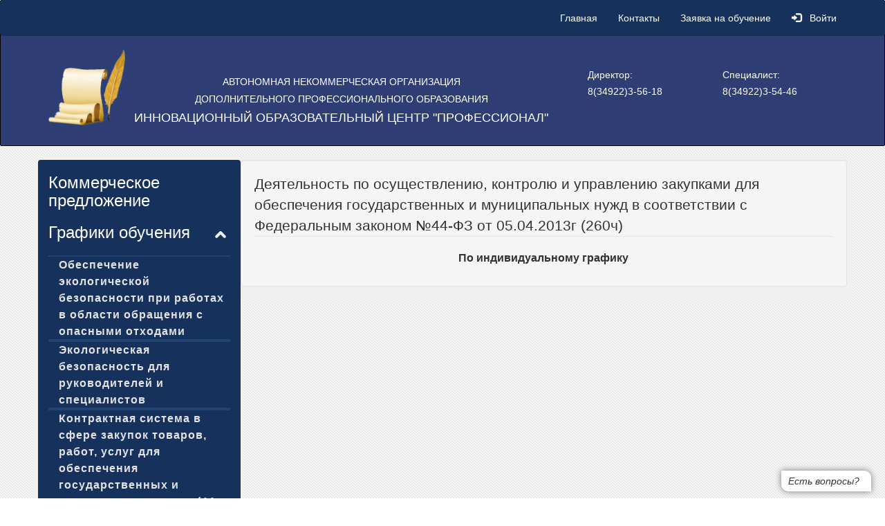

--- FILE ---
content_type: text/html; charset=UTF-8
request_url: http://professional-dpo.ru/program/schedule?program=1
body_size: 5048
content:
<!DOCTYPE html>
<html lang="ru-RU">
<head>
    <meta charset="UTF-8">
    <meta http-equiv="X-UA-Compatible" content="IE=edge">
    <meta name="viewport" content="width=device-width, initial-scale=1">
    <meta name="google-site-verification" content="MiZtN2ZjYBSqQqoYGAecz3MnystmUci-CE7ScubpSnE" />
    <meta name="yandex-verification" content="61ebe0c1f48acccd" />
    <meta name="keywords" content="учебный центр, профессионал, салехард"> 
    <link href="http://professional-dpo.ru/favicon.ico" rel="shortcut icon" />
    <link rel="icon" href="http://professional-dpo.ru/favicon.ico" type="image/x-icon">
  
    <link rel="shortcut icon" href="/favicon.png" type="image/png" />
    <link rel="icon" href="/favicon.png" type="image/png" />
    <meta name="csrf-param" content="_csrf-frontend">
    <meta name="csrf-token" content="NyjX8C4hChabuWl3uSHerODJ5iR18VM936lZNCq1smxSWIKge1tsePLVHSaMU7nHr5-1QDyGAEjm3Ah3T4P8Jw==">
    
    <title>Деятельность по осуществлению, контролю и управлению закупками для обеспечения государственных и муниципальных нужд в соответствии с Федеральным законом №44-ФЗ от 05.04.2013г (260ч)</title>
    <link href="/assets/8d667997/css/bootstrap.css" rel="stylesheet">
<link href="/css/site.css" rel="stylesheet">
<link href="/css/navbar_prof.css" rel="stylesheet">
<link href="/css/sidebarNew.css" rel="stylesheet">
<link href="/css/calendar.css" rel="stylesheet">
<link href="/css/navbar_prof_blue.css" rel="stylesheet">
<script src="/assets/21a39d36/jquery.js"></script>
<script src="/assets/d545caca/yii.js"></script>
<script src="/js/calendarSchedule.js"></script></head>
<body>

<div style= "background: #eee url(/files/images/background2.png)" class="wrap">
    <nav id="navbar_prof_blue" class="navbar navbar-default navbar-fixed-top"><div class="container"><div class="navbar-header"><button type="button" class="navbar-toggle" data-toggle="collapse" data-target="#navbar_prof_blue-collapse"><span class="sr-only">Toggle navigation</span>
<span class="icon-bar"></span>
<span class="icon-bar"></span>
<span class="icon-bar"></span></button></div><div id="navbar_prof_blue-collapse" class="collapse navbar-collapse"><ul id="w0" class="navbar-nav navbar-right nav"><li><a href="/">Главная</a></li>
<li><a href="/contact">Контакты</a></li>
<li><a href="/zayavka/index">Заявка на обучение</a></li>
<li><a href="/login"><span class="glyphicon glyphicon-log-in"></span> &nbsp Войти</a></li></ul></div></div></nav>    
    <div class="common container">
        <div class="container">
            <div class="row">
                <div class="col-md-1 text-center">  <a href="/"><img src="/files/images/profbrand-min.png" height="110"></a></div>
                <div class="col-md-7 text-center vcenter">
                    <h5>АВТОНОМНАЯ НЕКОММЕРЧЕСКАЯ ОРГАНИЗАЦИЯ</h5>
                    <h5>ДОПОЛНИТЕЛЬНОГО ПРОФЕССИОНАЛЬНОГО ОБРАЗОВАНИЯ</h5>
                    <h1 class = 'h4'>ИННОВАЦИОННЫЙ ОБРАЗОВАТЕЛЬНЫЙ ЦЕНТР "ПРОФЕССИОНАЛ"</h1>
                    
                </div>
                <div class="col-md-2  vcenter">
                      <p class="text-left">Директор: </p>
                       <p> 8(34922)3-56-18 </p>
                </div>
                 <div class="col-md-2  vcenter">
                    <p class="text-left">Специалист: </p>
                       <p> 8(34922)3-54-46 </p>

                </div>
            </div>
        </div>
    </div>
    
   <div id="p0" data-pjax-container="" data-pjax-push-state data-pjax-timeout="1000">   <form id="w1" action="/program/schedule?program=1" method="post">
<input type="hidden" name="_csrf-frontend" value="NyjX8C4hChabuWl3uSHerODJ5iR18VM936lZNCq1smxSWIKge1tsePLVHSaMU7nHr5-1QDyGAEjm3Ah3T4P8Jw==">
   <div class="consult-header" id="consult-header">
        <p><em>Есть вопросы?</em></p>
    </div>
    <div class="consult" id="consult">
        <span id="consult-close"class="glyphicon glyphicon-remove-circle"></span>
        
        <div class="consult-body" id="consult-body">
            <div>
                <p>Онлайн консультация</p>
            </div>
            <p>Здравствуйте! Задайте интересующий Вас вопрос и наш специалист свяжется с Вами в ближайшее время!</p>
          
                <p> <div class="form-group field-consult-text required">

<textarea id="consult-text" class="consult-textarea form-control" name="Consult[text]" rows="3" cols="5" placeholder="Ваше сообщение*" aria-required="true"></textarea>

</div></p>
                <p><div class="form-group field-consult-name">

<input type="text" id="consult-name" class="form-control" name="Consult[name]" placeholder="Ваше имя">

</div></p> 
                Как вы хотите получить ответ?
                <div>
                    <div class="form-group field-consult-connection required">

<input type="hidden" name="Consult[connection]" value=""><div id="consult-connection" aria-required="true"><label><input type="radio" name="Consult[connection]" value="email" checked> По email</label>
<label><input type="radio" name="Consult[connection]" value="number"> По телефону</label></div>

</div>                </div>
                <p><div class="form-group field-consult-email required">

<input type="text" id="consult-email" class="form-control" name="Consult[email]" placeholder="Ваш email*" aria-required="true">

</div></p> 
                <p><div class="form-group field-consult-number">

<input type="text" id="consult-number" class=" form-control" name="Consult[number]" placeholder="Ваш номер телефона">

</div></p> 
                <div id = 'err'>* - обязательны для заполнения</div>
                <div class="form-group pull-right">
                    <button type="submit" id="btn-consult" class="btn btn-success">Отправить</button>                </div>
 
        </div>
    </div>
    </form></div>    
    

    <div style = 'margin-top: -50px' class="container">
                        
    
    <div class="sidebar-section">
            <div class="row">
                <div class="col-md-3 sidebar-box accordion">
                    <ul>
                        <li>
                            <h3 class = "sidebar-h3"><a href="/offer">Коммерческое предложение</a></h3>
                        </li>
                        <li>
                            <input type="checkbox" checked>
                            <i></i>
                            <h3 class = "sidebar-h3">Графики обучения</h3>
                            <div class = 'msg'>
                                <ul class="list-links">
                                    <a href="/program/schedule?program=3"><li  >Обеспечение экологической безопасности при работах в области обращения с опасными отходами</li></a>
                                    <a href="/program/schedule?program=4"><li  >Экологическая безопасность для руководителей и специалистов</li></a>
                                    <a href="/program/schedule?program=5"><li  >Контрактная система в сфере закупок товаров, работ, услуг для обеспечения государственных и муниципальных нужд (44-ФЗ)</li></a>
                                    <a href="/program/schedule?program=6"><li  >Организация закупок товаров, работ, услуг отдельными видами юридических лиц (223-ФЗ)</li></a>
                                    <a href="/program/schedule?program=8"><li  >Противодействие коррупции</li></a>
                                    <a href="/program/schedule?program=9"><li  >Пожарно-технический минимум для различных категорий обучаемых</li></a>
                                    <a href="/program/schedule?program=10"><li  >Обучение по охране труда и проверка знаний требований охраны труда работников организаций</li></a>
                                    <a href="/program/schedule?program=11"><li  >Безопасные методы и приемы выполнения работ на высоте для работников 1 группы по безопасности работ</li></a>
                                    <a href="/program/schedule?program=12"><li  >Безопасные методы и приемы выполнения работ на высоте для работников 2 группы по безопасности работ</li></a>
                                    <a href="/program/schedule?program=13"><li  >Безопасные методы и приемы выполнения работ на высоте для работников 3 группы по безопасности работ</li></a>
                                    <a href="/program/schedule?program=14"><li  >Безопасные методы и приемы выполнения работ на высоте с применением инвентарных средств подмащивания, а также на площадках с защитными ограждениями высотой 1,1м и более</li></a>
                                    <a href="/program/schedule?program=15"><li  >Оказание первой помощи</li></a>
                                    <a href="/program/schedule?program=16"><li  >Инструктор по оказанию первой доврачебной помощи</li></a>
                                    <a href="/program/schedule?program=17"><li  >Обучение по гражданской обороне и защите населения от чрезвычайных ситуаций</li></a>
                                </ul>
                            </div>
                        </li>
                        <li>
                            <input type="checkbox">
                            <i></i>
                            <h3 class = "sidebar-h3">Сведения об образовательной организации</h3>
                            <div class = 'msg'>
                                <ul class="list-links">
                                    <a href="/sveden/common"> <li>Основные сведения</li></a>
                                    <a href="/sveden/struct"><li>Структура и органы управления образовательной организацией</li></a>
                                    <a href="/sveden/document"> <li>Документы</li></a>
                                    <a href="/sveden/education"><li>Образование</li></a>
                                    <a href="/sveden/edustandarts"><li>Доступная среда</li></a>
                                    <a href="/sveden/employees"><li>Руководство. Педагогический состав</li></a>
                                    <a href="/sveden/objects"><li>Материально-техническое обеспечение и оснащенность образовательного процесса</li></a>
                                    <a href="/sveden/paid"><li>Платные образовательные услуги</li></a>
                                    <a href="/sveden/economic"><li>Финансово-хозяйственная деятельность</li></a>
                                    <a href="/sveden/vacant"><li>Вакантные места для приема (перевода)</li></a>
                            
                                </ul>
                            </div>
                        </li>
                    </ul>
                </div>
                <div class="col-md-9 content-box">
                    <div class="page-content inset">
                        <div class="row">
                            <div class="col-md-12 well">
                                <legend>Деятельность по осуществлению, контролю и управлению закупками для обеспечения государственных и муниципальных нужд в соответствии с Федеральным законом №44-ФЗ от 05.04.2013г (260ч)</legend>
                                                                
                                <p class = 'font16 text-center'><strong>По индивидуальному графику</strong></p>
                                    
                                                           </div>

                        </div>
                    </div>
                </div>
                    
            </div>
           
    </div>
<script>
    //var program = $('#calendar').data('program');
   // alert(program);
</script>    </div>
</div>

<footer class="footer">
    <div class="container">
      <p class="pull-left">&copy; <em>АНО ДПО ИОЦ Профессионал г. Салехард</em></p>

    </div>
</footer>
    <script>
        $('#consult-close').click(function() {
				 $( "#consult" ).slideUp();

			});
        $('#consult-header').click(function() {
				 $( "#consult" ).slideDown();
			});       
    </script>
  
  
<script src="/assets/8d667997/js/bootstrap.js"></script>
<script src="/assets/d545caca/yii.validation.js"></script>
<script src="/assets/d545caca/yii.activeForm.js"></script>
<script src="/assets/2fbcfece/jquery.pjax.js"></script>
<script>jQuery(function ($) {
jQuery('#w1').yiiActiveForm([{"id":"consult-text","name":"text","container":".field-consult-text","input":"#consult-text","validate":function (attribute, value, messages, deferred, $form) {yii.validation.required(value, messages, {"message":"Необходимо заполнить «Сообщение»."});yii.validation.string(value, messages, {"message":"Значение «Сообщение» должно быть строкой.","skipOnEmpty":1});}},{"id":"consult-name","name":"name","container":".field-consult-name","input":"#consult-name","validate":function (attribute, value, messages, deferred, $form) {yii.validation.string(value, messages, {"message":"Значение «Имя» должно быть строкой.","max":100,"tooLong":"Значение «Имя» должно содержать максимум 100 символов.","skipOnEmpty":1});}},{"id":"consult-connection","name":"connection","container":".field-consult-connection","input":"#consult-connection","validate":function (attribute, value, messages, deferred, $form) {yii.validation.required(value, messages, {"message":"Необходимо заполнить «Средство связи»."});yii.validation.string(value, messages, {"message":"Значение «Средство связи» должно быть строкой.","max":10,"tooLong":"Значение «Средство связи» должно содержать максимум 10 символов.","skipOnEmpty":1});}},{"id":"consult-email","name":"email","container":".field-consult-email","input":"#consult-email","validate":function (attribute, value, messages, deferred, $form) {yii.validation.required(value, messages, {"message":"Необходимо заполнить «Email»."});yii.validation.string(value, messages, {"message":"Значение «Email» должно быть строкой.","max":100,"tooLong":"Значение «Email» должно содержать максимум 100 символов.","skipOnEmpty":1});}},{"id":"consult-number","name":"number","container":".field-consult-number","input":"#consult-number","validate":function (attribute, value, messages, deferred, $form) {yii.validation.string(value, messages, {"message":"Значение «Номер телефона» должно быть строкой.","max":20,"tooLong":"Значение «Номер телефона» должно содержать максимум 20 символов.","skipOnEmpty":1});}}], []);
jQuery(document).pjax("#p0 a", {"push":true,"replace":false,"timeout":1000,"scrollTo":false,"container":"#p0"});
jQuery(document).on("submit", "#p0 form[data-pjax]", function (event) {jQuery.pjax.submit(event, {"push":true,"replace":false,"timeout":1000,"scrollTo":false,"container":"#p0"});});

    
        
$( "input" ).focusout(function() {     
    if($(".form-group").hasClass("has-error")){
        $("#err").css("color","#a94442");
    }
    else{
        $("#err").css("color","#000");
    }
});
$("#btn-consult").click(function(){
    if($(".form-group").hasClass("has-error")){
        $("#err").css("color","#a94442");
    }
    else{
        $("#err").css("color","#000");
    }
});

 $("#w1").on("beforeSubmit", function(){
       var text = $("#consult-text").val();
       text = encodeURIComponent(text.replace(/\./g, "%2e"));
       var name = $("#consult-name").val();
       
       var connection = $("input[type = radio]:checked").val();
       
       var email =  $("#consult-email").val();
       email = encodeURIComponent(email.replace(/\./g, "%2e"));
       var number = $("#consult-number").val();
       var data = {
            text:text,
            name:name,
            connection:connection,
            email:email,
            number:number,
       }
       data = JSON.stringify(data);
        $.ajax({
            url: "/site/consult?data",
            type: "GET",
            data: data,
            contentType:"application/json; charset=utf-8",
            success: function(data,res){
                console.log(res);
                alert(data);
                $( "#consult" ).slideUp();
                $("#w1")[0].reset();
            },
            error: function(){
                alert("Ошибка");
                
            }
        });
        return false;
    });

});</script></body>
</html>


--- FILE ---
content_type: text/css
request_url: http://professional-dpo.ru/css/site.css
body_size: 1417
content:
html,
body {
    height: 100%;
}

.wrap {
    min-height: 100%;
    height: auto;
    margin: 0 auto -60px;
    padding: 0 0 60px;
}

.wrap > .container {
    padding: 70px 15px 20px;
}

.footer {
    height: 60px;
    background-color: #f5f5f5;
    border-top: 1px solid #ddd;
    padding-top: 20px;
}

.jumbotron {
    text-align: center;
    background-color: transparent;
}

.jumbotron .btn {
    font-size: 21px;
    padding: 14px 24px;
}

.not-set {
    color: #c55;
    font-style: italic;
}

/* add sorting icons to gridview sort links */
a.asc:after, a.desc:after {
    position: relative;
    top: 1px;
    display: inline-block;
    font-family: 'Glyphicons Halflings';
    font-style: normal;
    font-weight: normal;
    line-height: 1;
    padding-left: 5px;
}

a.asc:after {
    content: "\e151";
}

a.desc:after {
    content: "\e152";
}

.sort-numerical a.asc:after {
    content: "\e153";
}

.sort-numerical a.desc:after {
    content: "\e154";
}

.sort-ordinal a.asc:after {
    content: "\e155";
}

.sort-ordinal a.desc:after {
    content: "\e156";
}

.grid-view td {
    white-space: nowrap;
}

.grid-view .filters input,
.grid-view .filters select {
    min-width: 50px;
}

.hint-block {
    display: block;
    margin-top: 5px;
    color: #999;
}

.error-summary {
    color: #a94442;
    background: #fdf7f7;
    border-left: 3px solid #eed3d7;
    padding: 10px 20px;
    margin: 0 0 15px 0;
}

/* align the logout "link" (button in form) of the navbar */
.nav li > form > button.logout {
    padding: 15px;
    border: none;
}

@media(max-width:767px) {
    .nav li > form > button.logout {
        display:block;
        text-align: left;
        width: 100%;
        padding: 10px 15px;
    }
}

.nav > li > form > button.logout:focus,
.nav > li > form > button.logout:hover {
    text-decoration: none;
}

.nav > li > form > button.logout:focus {
    outline: none;
}



.content-box {
    background :#efefef;
    color : #323232;
}

.common{
    z-index: 1;
    padding-top: -10px;
    color: white;
    border-radius: 2px;
    border: 1px solid black;
    background-color: rgba(26,44,104,0.9);
    width: 100%;
}


.vcenter{
    margin-top: 30px;
    line-height: 1;
}


.site-contact ul{
    line-height: 1.5;
}

.schedule {
    line-height: 1;
}


.glyphicon-black {
    color: #1a2c68;
}

.consult{
    display: none;
    z-index: 1000;
    position: fixed;
    bottom: 10px;
    right: 20px;
    background-color: white;
    padding: 15px;
    width: 270px;
    height: 500px;
    box-shadow: 0 0 10px rgba(0,0,0,0.5);
    border-radius: 0 10px;
}
#consult-body{
    margin-top: -20px;
}
#consult-close{
    font-size: 20px;
    cursor: pointer;
    margin-left: -40px;
    
}

#consult-header{
    padding-left: 10px;
    padding-top: 5px;
    cursor: pointer;
    z-index: 1000;
    position: fixed;
    bottom: 10px;
    right: 20px;
    background-color: white;
    width: 130px;
    height: 30px;
    box-shadow: 0 0 10px rgba(0,0,0,0.5);
    border-radius: 0 10px;
}

.consult-textarea{
    resize: none;
}

hr{
   margin-top: 3px;
   margin-bottom: 3px;
   height: 2px;
}

.obj_ol{
   margin: 10px;
}

.obj_ol li{
   margin: 10px;
}
.font16{
    font-size: 16px;
}

.ident-first-w p{
    text-indent: 20px;
}

.toggle-msg {
  position: relative;
  overflow: hidden;
  max-height: 0px;
  opacity: 0;
}

.toggle-check{
  position: absolute;
  cursor: pointer;
  width: 100%;
  height: 20px;
  margin: 0;
  padding: 0;
  opacity: 0;
}


.well i:before, .well i:after {
  content: "";
  position: absolute;
  background-color: black;
  width: 4px;
  height: 12px;
  border-radius: 2px;
  
}

.well i:before {
  transform: translate(3px, 0) rotate(45deg);
}
.well i:after {
  transform: translate(-3px, 0) rotate(-45deg);
}

.well i {
  position: absolute;
  transform: translate(-8px,0);
  right:3%;
  margin-top: 0.6em;
}

.toggle-check:checked ~ div.toggle-msg {
  margin-top: 0;
  max-height: 3000px;
  opacity: 1;
  transition: max-height 1s ease-out;
}

.toggle-check:checked ~ i:before {
  transform: translate(3px, 0) rotate(135deg);
}
.toggle-check:checked ~  i:after {
  transform: translate(-3px, 0) rotate(-135deg);
}

.toggle-msg, .well i:before, .well i:after {
    transition: all 0.5s ease-in-out;
}

#posts .well p img:hover{
    cursor:pointer;
}

--- FILE ---
content_type: text/css
request_url: http://professional-dpo.ru/css/navbar_prof.css
body_size: 293
content:
#navbar_prof.navbar-default .navbar-brand {
    color: rgba(255, 255, 255, 1);
}
#navbar_prof.navbar-default {
    font-size: 16px;
    background-color: rgba(104, 87, 59, 1);
    border-bottom-width: 0px;
}
#navbar_prof.navbar-default .navbar-nav>li>a {
    color: rgba(255, 255, 255, 1);
    background-color: rgba(104, 87, 59, 1);
}
#navbar_prof.navbar-default .navbar-nav>li>a:hover,
#navbar_prof.navbar-default .navbar-nav>li>a:focus {
    color: rgba(255, 255, 255, 1);
    background-color: rgba(209, 186, 48, 1);
}
#navbar_prof.navbar-default .navbar-nav>.active>a,
#navbar_prof.navbar-default .navbar-nav>.active>a:hover,
#navbar_prof.navbar-default .navbar-nav>.active>a:focus {
    color: rgba(255, 255, 255, 1);
    background-color: rgba(66, 53, 30, 1);
}
#navbar_prof.navbar-default .navbar-toggle {
    border-color: #42351e;
}
#navbar_prof.navbar-default .navbar-toggle:hover,
#navbar_prof.navbar-default .navbar-toggle:focus {
    background-color: #42351e;
}
#navbar_prof.navbar-default .navbar-toggle .icon-bar {
    background-color: #42351e;
}
#navbar_prof.navbar-default .navbar-toggle:hover .icon-bar,
#navbar_prof.navbar-default .navbar-toggle:focus .icon-bar {
    background-color: #68573b;
}
 



--- FILE ---
content_type: text/css
request_url: http://professional-dpo.ru/css/sidebarNew.css
body_size: 929
content:
@charset "UTF-8";

::after,
::before {
  -webkit-box-sizing: border-box;
  -moz-box-sizing: border-box;
  box-sizing: border-box;
}


.sidebar-box ul {
    margin:0px;
    padding:0px;
    
}
.sidebar-box {
    background:#16315b;
    color:#fff; 
    border-radius: 4px;
    
}
.sidebar-box h3 {
    margin-bottom:20px;
}

.list-links {
    list-style:none; 
    font-size:16px; 
    font-weight:600;
    letter-spacing:1px;
}


.list-links li  { 
    padding: 5px;
    text-decoration:none; 
    border-top: 1.5px solid #204372;
    border-bottom: 1.5px solid #204372;
    line-height:25px; margin:0;
    padding-left:20px
}
.list-links a li {
    color: #e2e2e2; 
}

.list-links li a{
    margin: 0;
    color: #e2e2e2; 
}
.list-links li a:hover {
    text-decoration: underline; 
    color: #d6a111;
}


.list-links li:hover { 
    text-decoration: underline; 
    border-left: 5px solid #B48609;
    /*
    background: #030942; 
    color: #d6a111;*/
}
.list-links a:hover {
    text-decoration:none;
}
.list-links .active { 
    /*
    text-decoration: underline; 
    border-left: 5px solid #1A2C68;*/
    background: #030942; 
    color: #d6a111;
}

.msg {
  position: relative;
  overflow: hidden;
  max-height: 0px;
  opacity: 0;
  
}

.msg ul a li {
    line-height: 1.5;
    padding-left: 15px;
}


.accordion ul {
  list-style: none;
  perspective: 900;
  padding: 0;
  margin: 0;
}

.accordion ul li {
  position: relative;
  padding: 0;
  margin: 0;
}

.accordion ul li:nth-child(2) i {
  position: absolute;
  transform: translate(-8px,0);
  right:3%;
  margin-top: 0.7em;
}

.accordion ul li i {
  position: absolute;
  transform: translate(-8px,0);
  right:3%;
  margin-top: 2.5em;
}

@media (max-width: 968px) {
   .accordion ul li i {
        position: absolute;
        transform: translate(-8px,0);
        right:5%;
        margin-top: 0.7em;
    } 
    
    .accordion ul li:nth-child(2) i {
        position: absolute;
        transform: translate(-8px,0);
        right:5%;
        margin-top: 0.7em;
    } 
}

.accordion ul li  i:before, .accordion ul li  i:after {
  content: "";
  position: absolute;
  background-color: #eee;
  width: 4px;
  height: 12px;
  border-radius: 2px;
  
}
.accordion ul li  i:before {
  transform: translate(3px, 0) rotate(45deg);
}
.accordion ul li  i:after {
  transform: translate(-3px, 0) rotate(-45deg);
}

.sidebar-h3:hover{
    color: #d6a111;
}

.accordion ul li  input[type=checkbox] {
  position: absolute;
  cursor: pointer;
  width: 100%;
  height: 100%;
  margin: 0;
  padding: 0;
  opacity: 0;
}

.accordion ul li input[type=checkbox]:checked ~ div.msg {
  margin-top: 0;
  max-height: 3500px;
  opacity: 1;
  transition: max-height 1s ease-out;
}

.accordion ul li  input[type=checkbox]:checked ~ i:before {
  transform: translate(3px, 0) rotate(135deg);
}

.accordion ul li  input[type=checkbox]:checked ~  i:after {
  transform: translate(-3px, 0) rotate(-135deg);
}

div.msg, ul li  i:before, ul li  i:after {
    transition: all 0.5s ease-in-out;
}

.sidebar-h3 a{
    color:white;
    text-decoration: none;
}
.sidebar-h3 a:hover{
    color:#d6a111;
}




--- FILE ---
content_type: text/css
request_url: http://professional-dpo.ru/css/calendar.css
body_size: 703
content:

#calendar {
  width: 100%;
  font: monospace;
  line-height: 1.2em;
  font-size: 40px;
  text-align: center;
}

#calendar tbody tr td{
    padding: 5px;
}

#right-calendar-control, #left-calendar-control{
    cursor: pointer;
}

#calendar thead tr th{
    text-align: center;
}

#calendar thead tr:last-child {
  font-size: small;
  color: rgb(85, 85, 85);
}
#calendar thead tr:nth-child(1) td:nth-child(2) {
  color: rgb(50, 50, 50);
}

#calendar tbody td {
  color: rgb(22,49,91);
}
#calendar .holiday {
  color: rgb(231, 140, 92);
}

.holiday {
  color: rgb(231, 140, 92);
}
#calendar tbody td.today {
  background: rgb(220, 0, 0);
  /*rgb(33,55,134)*/
  color: #fff;
}

#today{
  /*background: rgb(220, 0, 0);
  rgb(33,55,134)
  color: #ffffff;*/
}
#today::after{
    width: 10px;
    height: 10px;
    border-radius: 50%;
    background: red;
    content: '';
    position: absolute;
}

#calendar .class_day1{
   border: 2px solid #1A2C68;
   background-color: #1B3EB4;
   color: #ffffff;
  /* background-image: linear-gradient(to bottom, transparent 66%, blue 66%, blue);
   background-position: center 1.1em;
   background-repeat: no-repeat;
   background-size: 50px 6px;*/
}

#calendar .class_day{
   background-color: #3D67F4;
   color: #ffffff;
}

.class_day12{
   /*border: 3px solid;
    border-color: blue;
    background:  linear-gradient(90deg, rgba(0, 0, 0, 0) 49.9%, red 49.9%, red 60%, rgba(0, 0, 0, 0) 60% ), linear-gradient(45deg, red 10%, rgba(0, 0, 0, 0) 10% );
    background-size: 0.2em 0.2em*/
   background-image: linear-gradient(to bottom , blue 33%, transparent 33%, transparent 66%, red 66%, red);
   background-position: center 1.1em;
   background-repeat: no-repeat;
   background-size: 50px 6px;
}



.class_day2{
    /*border: 3px solid;
    border-color: blue green green blue;
    background: linear-gradient(205deg, rgb(4, 45, 54) 50%, rgb(4, 120, 21) 50%, rgb(4, 120, 21) 50%, rgb(4, 45, 54) 100%);*/
    
   background-image: linear-gradient(to bottom, transparent 66%, red 66%, red);
   background-position: center 1.1em;
   background-repeat: no-repeat;
   background-size: 50px 6px;

}


--- FILE ---
content_type: text/css
request_url: http://professional-dpo.ru/css/navbar_prof_blue.css
body_size: 347
content:

#navbar_prof_blue.navbar-default .navbar-brand {
    color: rgba(255, 255, 255, 1);
}
#navbar_prof_blue.navbar-default {
    font-size: 14px;
    background-color: rgba(22, 49, 91, 1);
    border-color: rgba(22, 49, 91, 1);
    border-width: 1px;
    border-radius: 4px;
}
#navbar_prof_blue.navbar-default .navbar-nav>li>a {
    color: rgba(255, 255, 255, 1);
    background-color: rgba(22, 49, 91, 1);
}
#navbar_prof_blue.navbar-default .navbar-nav>li>a:hover,
#navbar_prof_blue.navbar-default .navbar-nav>li>a:focus {
    color: rgba(214, 161, 17, 1);
    background-color: rgba(3, 9, 66, 1);
}
#navbar_prof_blue.navbar-default .navbar-nav>.active>a,
#navbar_prof_blue.navbar-default .navbar-nav>.active>a:hover,
#navbar_prof_blue.navbar-default .navbar-nav>.active>a:focus {
    text-decoration: underline;
    color: rgba(255, 255, 255, 1);
    background-color: rgba(22, 49, 91, 1);
}
#navbar_prof_blue.navbar-default .navbar-toggle {
    border-color: #16315b;
}
#navbar_prof_blue.navbar-default .navbar-toggle:hover,
#navbar_prof_blue.navbar-default .navbar-toggle:focus {
    background-color: #16315b;
}
#navbar_prof_blue.navbar-default .navbar-toggle .icon-bar {
    background-color: white;
}
#navbar_prof_blue.navbar-default .navbar-toggle:hover .icon-bar,
#navbar_prof_blue.navbar-default .navbar-toggle:focus .icon-bar {
    background-color: rgba(214, 161, 17, 1);
}

#navbar_prof_blue.navbar-default form button{
    color:white;
}
#navbar_prof_blue.navbar-default form button:hover,
#navbar_prof_blue.navbar-default form button:focus{
    color: rgba(214, 161, 17, 1);
    
    background-color: rgba(3, 9, 66, 1);
}


--- FILE ---
content_type: application/x-javascript
request_url: http://professional-dpo.ru/js/calendarSchedule.js
body_size: 700
content:


$(document).ready(function(){ 
   //var program = $('#calendar').data('program');
   var program =document.querySelector('#calendar').dataset.program;
   $.ajax({
            url: 'calendar',
            method: 'POST',
            data: {p: program}
            }).done(function(data){

            data = jQuery.parseJSON(data);

            if (data.length > 0) {

                $("#calendar").html(data);
           
            }});
    
   });    
   
   
   
    $(document).on('click','#right-calendar-control',function(){
        //var month = document.querySelector('th #calendar-info').dataset.month;
        
        var month = parseFloat(document.querySelector('#calendar thead th:nth-child(2)').dataset.month)+1; //++
        var year = document.querySelector('#calendar thead th:nth-child(2)').dataset.year; //++
        var program = document.querySelector('#calendar').dataset.program;
        //var year = month;
        //month=parseFloat(month+1);
        //$('#calendar-info').data('month',month);
        $.ajax({
            url: 'calendar',
            method: 'POST',
            data: {m: month,y:year,p:program}
            }).done(function(data){
            /* Преобразуем результат, пришедший от обработчика - преобразуем json-строку обратно в массив */
            data = jQuery.parseJSON(data);

            /* Если массив не пуст (т.е. статьи там есть) */
            if (data.length > 0) {

                $("#calendar").html(data);
           
            }});
    });
    
    $(document).on('click','#left-calendar-control',function(){
        //var month = document.querySelector('th #calendar-info').dataset.month;
        var month = parseFloat(document.querySelector('#calendar thead th:nth-child(2)').dataset.month)-1; 
        var year = document.querySelector('#calendar thead th:nth-child(2)').dataset.year; //++
        var program = document.querySelector('#calendar').dataset.program;
        //month=parseFloat(month+1);
        //$('#calendar-info').data('month',month);
        $.ajax({
            url: 'calendar',
            method: 'POST',
            data: {m : month,y:year,p:program}
            }).done(function(data){

            /* Преобразуем результат, пришедший от обработчика - преобразуем json-строку обратно в массив */
            data = jQuery.parseJSON(data);

            /* Если массив не пуст (т.е. статьи там есть) */
            if (data.length > 0) {

                $("#calendar").html(data);
           
            }});
    });
    
    $(document).on('click','#calendar_info',function(){
        $.ajax({
                 url: 'calendar',
                 method: 'POST',
                 data: {}
                 }).done(function(data){

                 data = jQuery.parseJSON(data);

                 if (data.length > 0) {

                     $("#calendar").html(data);

                 }});
    
   });    
   
   $('legend').click(function(){
        $.ajax({
                 url: 'calendar',
                 method: 'POST',
                 data: {}
                 }).done(function(data){

                 data = jQuery.parseJSON(data);

                 if (data.length > 0) {

                     $("#calendar").html(data);

                 }});
    
   });  


